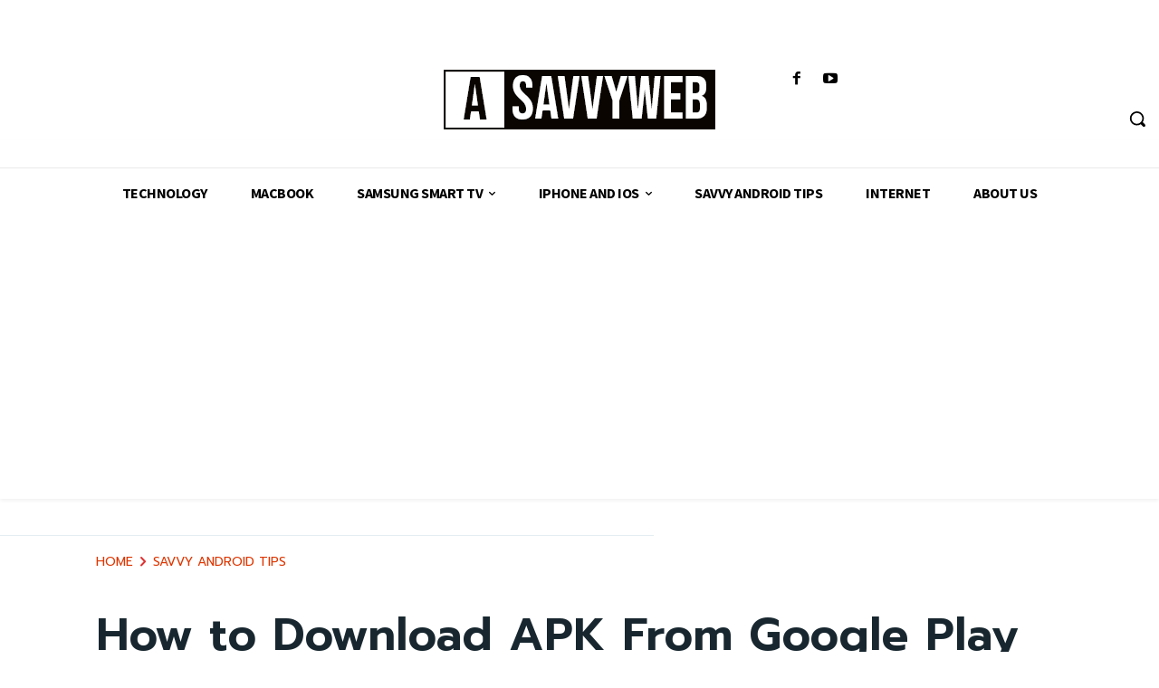

--- FILE ---
content_type: text/html; charset=utf-8
request_url: https://www.google.com/recaptcha/api2/aframe
body_size: 129
content:
<!DOCTYPE HTML><html><head><meta http-equiv="content-type" content="text/html; charset=UTF-8"></head><body><script nonce="IbB4vxDQTbyxTylFrC7VAw">/** Anti-fraud and anti-abuse applications only. See google.com/recaptcha */ try{var clients={'sodar':'https://pagead2.googlesyndication.com/pagead/sodar?'};window.addEventListener("message",function(a){try{if(a.source===window.parent){var b=JSON.parse(a.data);var c=clients[b['id']];if(c){var d=document.createElement('img');d.src=c+b['params']+'&rc='+(localStorage.getItem("rc::a")?sessionStorage.getItem("rc::b"):"");window.document.body.appendChild(d);sessionStorage.setItem("rc::e",parseInt(sessionStorage.getItem("rc::e")||0)+1);localStorage.setItem("rc::h",'1769380603944');}}}catch(b){}});window.parent.postMessage("_grecaptcha_ready", "*");}catch(b){}</script></body></html>

--- FILE ---
content_type: application/javascript; charset=utf-8
request_url: https://fundingchoicesmessages.google.com/f/AGSKWxX0RqOttimihmuUhib-rYNr9MrwTqj68U2Naz07Qz8zHt4vD0fPDSbQmDYEg7xT60QXCfsbY2ROyiFPPpfIJgdLPRkRJTegBrPbbknnePPCc7mabFJp3LDhv8w1M-UYJufmdeN1BJkD9ERHX0vzHkQ7GJcyMK06iNZ9wGK4m2SlNCQKnGhrNW4or-p1/_/popup3.js/adswrapperintl./sponsored_links./ads-01./commercial_horizontal.
body_size: -1289
content:
window['f5065f79-3fb3-4d14-bf6d-b97598b38e5d'] = true;